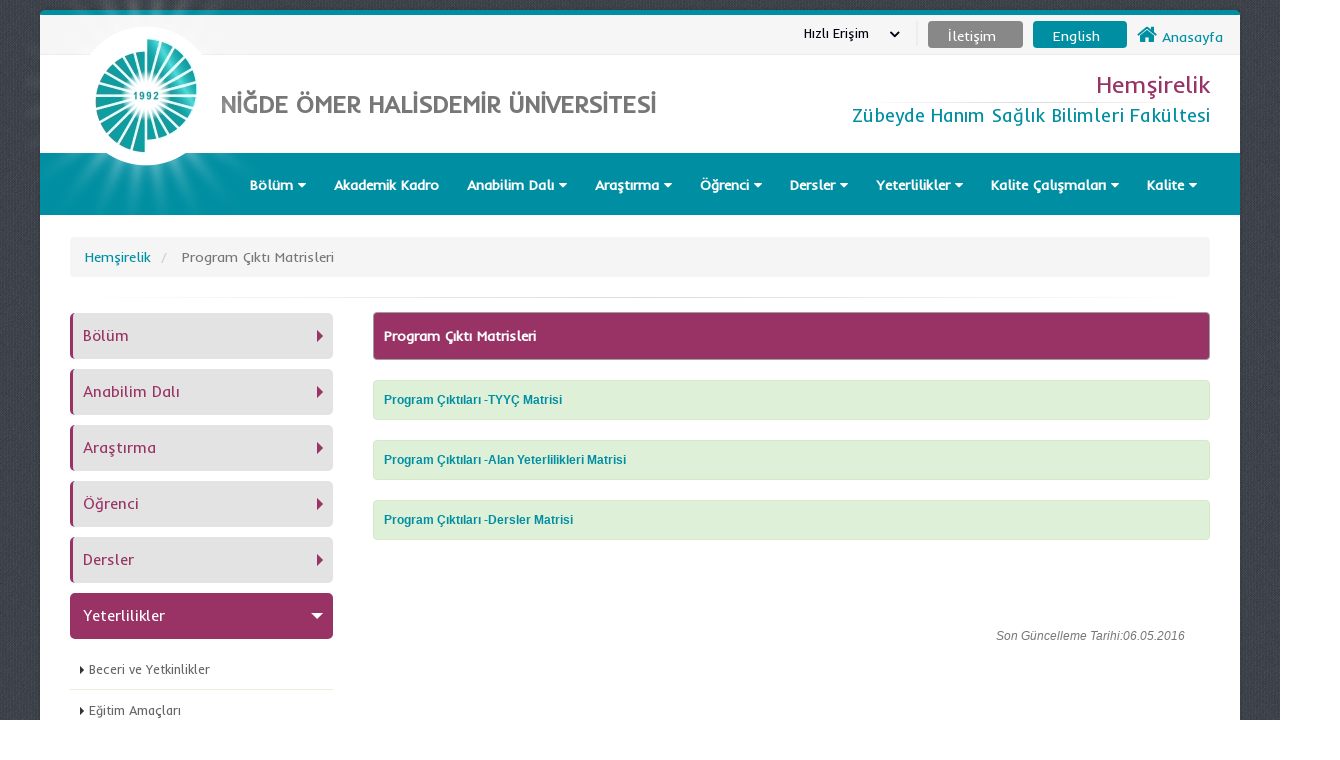

--- FILE ---
content_type: text/html; charset=utf-8
request_url: https://ohu.edu.tr/zubeydehanimsaglikyo/hemsirelik/sayfa/program-cikti-matrisleri
body_size: 82344
content:


<!DOCTYPE html>


<html class="boxed" xmlns="http://www.w3.org/1999/xhtml">
<head><link rel="stylesheet" type="text/css" href="/DXR.axd?r=1_32,1_18,1_16-yYWrt" /><meta http-equiv="Content-Type" content="text/html; charset=utf-8" /><meta http-equiv="Content-Language" content="tr" /><title>
	Niğde Ömer Halisdemir Üniversitesi  Hemşirelik  program-cikti-matrisleri
</title><meta name="author" content="Niğde Ömer Halisdemir Üniversitesi" /><meta name="HandheldFriendly" content="True" /><meta name="google-site-verification" content="7Ni_84wvJ0ej0JLfl8p_njPtyZq3IXFzk5owaf0k9J0" /><link href="https://fonts.googleapis.com/css?family=Inder" rel="stylesheet" type="text/css" />
   
    <!-- Vendor CSS -->
    <link rel="stylesheet" href="https://static.ohu.edu.tr/uniweb/portal/vendor/bootstrap/css/bootstrap.css" /><link rel="stylesheet" href="https://maxcdn.bootstrapcdn.com/font-awesome/4.4.0/css/font-awesome.min.css" type="text/css" /><link rel="stylesheet" href="https://static.ohu.edu.tr/uniweb/portal/vendor/simple-line-icons/css/simple-line-icons.css" /><link rel="stylesheet" href="https://static.ohu.edu.tr/uniweb/portal/vendor/owl.carousel/assets/owl.carousel.min.css" /><link rel="stylesheet" href="https://static.ohu.edu.tr/uniweb/portal/vendor/owl.carousel/assets/owl.theme.default.min.css" /><link rel="stylesheet" href="https://static.ohu.edu.tr/uniweb/portal/vendor/magnific-popup/magnific-popup.css" />

    <!-- Theme CSS -->
    <link rel="stylesheet" href="https://static.ohu.edu.tr/uniweb/portal/css/theme2.css" /><link rel="stylesheet" href="https://static.ohu.edu.tr/uniweb/portal/css/theme-elements.css" /><link rel="stylesheet" href="https://static.ohu.edu.tr/uniweb/portal/css/theme-blog.css" /><link rel="stylesheet" href="https://static.ohu.edu.tr/uniweb/portal/css/theme-shop.css" /><link rel="stylesheet" href="https://static.ohu.edu.tr/uniweb/portal/css/theme-animate.css" />

    <!-- Current Page CSS -->
    <link rel="stylesheet" href="https://static.ohu.edu.tr/uniweb/portal/vendor/rs-plugin/css/settings.css" media="screen" /><link rel="stylesheet" href="https://static.ohu.edu.tr/uniweb/portal/vendor/rs-plugin/css/layers.css" media="screen" /><link rel="stylesheet" href="https://static.ohu.edu.tr/uniweb/portal/vendor/rs-plugin/css/navigation.css" media="screen" /><link rel="stylesheet" href="https://static.ohu.edu.tr/uniweb/portal/vendor/circle-flip-slideshow/css/component.css" media="screen" />

    <!-- Skin CSS -->
    <link rel="stylesheet" href="https://static.ohu.edu.tr/uniweb/portal/css/skins/default.css" />

    <!-- Theme Custom CSS -->
    <link rel="stylesheet" href="https://static.ohu.edu.tr/uniweb/portal/css/custom.css" />
    <style>
        .kazak {
            margin-left: 10px !important
        }
    </style>
    <!-- Head Libs -->
    <script src="https://static.ohu.edu.tr/uniweb/portal/vendor/modernizr/modernizr.js"></script>
    <script src="//maps.googleapis.com/maps/api/js?v=3.exp&sensor=false&key=AIzaSyDIwYRd9lULp-_uVaw8wP0LF_OPnSwh9QQ" async="" defer="defer" type="text/javascript"></script>
    
    <script>

</script>
<meta name="description" content="Niğde Ömer Halisdemir Üniversitesi Hemşirelik  program-cikti-matrisleri" /><meta name="keywords" content="Niğde Ömer Halisdemir Üniversitesi,Hemşirelik,sayfalar,niğde,türkiye,üniversite,nigde" /></head>
<body style='background-image: url("https://static.ohu.edu.tr/uniweb/portal/img/patterns/denim.png");'>
   
    <form method="post" action="./program-cikti-matrisleri" id="form1">
<div class="aspNetHidden">
<input type="hidden" name="__EVENTTARGET" id="__EVENTTARGET" value="" />
<input type="hidden" name="__EVENTARGUMENT" id="__EVENTARGUMENT" value="" />
<input type="hidden" name="__VIEWSTATE" id="__VIEWSTATE" value="qJ38y2CTg2914k8M5gVKBvhuReEbEW25i1s3r9/EknkleARYjCU7qDgZZvCtf9gAjB0wOwR8ckJg+zpsjCWdXH4Wm/Q3r+IrdTwe2M+Tq9T4UGRUxK3Fz6yBhOB6bJ97/gH+MVAb22wiWaVcXltlqW3nS29ktZbCTYY3M1W/miqq+Ks25/gxwM1Ws3+Gjh7JVhh4+Fv6yGE/kOhjYy29iT7h0yhUXpZAMQfaAWA8KpMv81kqT58MwGGEEhCdrDOyl/cnhNJGsCaUjCrVFg5RYash2l9+/WehKwiySUcsdvh8o4AUtayE5VIxDzKXsUx3Yl5qfKOkkeLGquysk2ugvAINF64xcSHxZ6HP+ZErLz5aAkoItOzDToP+UzmVyvX58kfVh3fqGS6/wJr9SNDZ3fcMysBzl7yS3BBM5Wujaq0GmuCeD+ACswl952e495ozkogcm/BS2GYXU2mUmHw/96CTdaglgJGsPTOYTGUfpLwkLgqfpRNqOEJf2J4lEa8PYmkwkaAqm1Kfzbcw9XlMW1lJrtXU2lpqco+iQqN0NLzyy/s249AH2TBOOxKfcuZ3+tWlQmCt/+2Wt5ngU7UHrFW8sk4hDOuifXuk1ftun9MWwIzT93mBRKoyUh9niVfmicNT8PDr+ZMqw1LxCgEZ/MwiHycRdR+wg4qigG34HBE2+YJhYXSzMKNJqwvOYkVkrtwbzJVK0Munz2D57BPYLVjG5661iF0UIHdn1Qw01dFKzZJxFjqLHJxVTea5cXmcm8ok7pvwLDgoL2uVI2EI8b+7YdcT3iMR/sTXexGJ0HeZPUxFSUy1TLwFLCtAk9cwHOcBtHgU4yvtM97ur6E31zUeMgjRlK0aqP9NIqcCLNIMjXbo2ftBnN+7FOOFLgLMvjFLJM6LDHJMNGE9wK3wFn3Dx1ksp44/0qIMHzgbiCQ3k/OZrQVAffo1DBiBpSHhTjM0Gscmu13LsdqdOEqZhH3pOUg6gwOnXadpZRjoq8rNFNJilscfd4RGRTkmwUYxqLeQA1q7IhMl4eLxfPqzsVp2/tbgTcoyZYEOHXpRxloRkQ7DxFBreb/rT3PRIhojo3lZxN5BimV1FQQEzPGCVuWHgVnONtO1P2THvydVoxoX4Lr7" />
</div>

<script type="text/javascript">
//<![CDATA[
var theForm = document.forms['form1'];
if (!theForm) {
    theForm = document.form1;
}
function __doPostBack(eventTarget, eventArgument) {
    if (!theForm.onsubmit || (theForm.onsubmit() != false)) {
        theForm.__EVENTTARGET.value = eventTarget;
        theForm.__EVENTARGUMENT.value = eventArgument;
        theForm.submit();
    }
}
//]]>
</script>


<script src="/WebResource.axd?d=pynGkmcFUV13He1Qd6_TZB0EeRwhk2CntqHG4JIbIRz4ChLJhSD0LJFY57DOmN9msrPXxQ2&amp;t=638628315619783110" type="text/javascript"></script>


<script src="../../../Scripts/WebForms/MsAjax/MicrosoftAjax.js" type="text/javascript"></script>
<script type="text/javascript">
//<![CDATA[
if (typeof(Sys) === 'undefined') throw new Error('ASP.NET Ajax istemci tarafı çerçevesi yüklenemedi.');
//]]>
</script>

<script src="../../../Scripts/WebForms/MsAjax/MicrosoftAjaxWebForms.js" type="text/javascript"></script>
<div class="aspNetHidden">

	<input type="hidden" name="__VIEWSTATEGENERATOR" id="__VIEWSTATEGENERATOR" value="45482AC4" />
	<input type="hidden" name="__EVENTVALIDATION" id="__EVENTVALIDATION" value="hWVJGp/XEKZzkqQfrIO5aPC0To7REoJr7MhVyUip1d3902WwVG/VEcBa/2QG5jFjXgKLdsPE9An6vftkXfq+Eiac1AI+06FsJZsG2AZzm3KGooXa" />
</div>
        <div class="body">
            <header id="header" class="header-no-border-bottom" data-plugin-options='{"stickyEnabled": true, "stickyEnableOnBoxed": true, "stickyEnableOnMobile": true, "stickyStartAt": 148, "stickySetTop": "-148px", "stickyChangeLogo": false}'>
                <div class="header-body">
                    <div class="header-top header-top-style-2">
                        <div id="userbox2" class="userbox2">

                            <a href="/">

                                <i style="font-size: 16pt" class="fa fa-home"></i>
                                <span id="lbllogo">Anasayfa</span>
                            </a>
                        </div>
                     
                        
                        
                        
                        
                         
                         
                        
                         
                        
                        <div class="userbox3">
                           
                            <a id="lnktr" href="javascript:__doPostBack(&#39;ctl00$lnktr&#39;,&#39;&#39;)" style="color:White;">English</a>
                           
                        </div>
                        <div class="userbox4">
                            <a id="lnkiletisim" href="../iletisim" style="color:White;"><span id="Label3">İletişim</span></a>
                        </div>
                        <div id="userbox" class="userbox">

                            <a href="#" data-toggle="dropdown">

                                <div class="profile-info">
                                    <span class="name">
                                        <span id="Label1">Hızlı Erişim</span></span>
                                </div>

                                <i class="fa custom-caret"></i>
                            </a>

                            <div class="dropdown-menu">
                                <ul class="list-unstyled">
                                    

                                            <li class="divider"></li>
                                            <li>
                                                <a role="menuitem" tabindex="-1" href="https://www.ohu.edu.tr/oidb/sayfa/akademik-takvim">
                                                    <i class="fa fa-calendar"></i>
                                                    Akademik Takvim</a>
                                              
                                            </li>
                                        

                                            <li class="divider"></li>
                                            <li>
                                                <a role="menuitem" tabindex="-1" href="https://www.ohu.edu.tr/sayfa/anketler">
                                                    <i class="fa fa-question"></i>
                                                    Anketler</a>
                                              
                                            </li>
                                        

                                            <li class="divider"></li>
                                            <li>
                                                <a role="menuitem" tabindex="-1" href="https://ohu.edu.tr/bilgiedinmeformu">
                                                    <i class="fa fa-paper-plane-o"></i>
                                                    Bilgi Edinme</a>
                                              
                                            </li>
                                        

                                            <li class="divider"></li>
                                            <li>
                                                <a role="menuitem" tabindex="-1" href="https://www.ohu.edu.tr/akts">
                                                    <i class="fa fa-briefcase"></i>
                                                    Bilgi Paketi</a>
                                              
                                            </li>
                                        

                                            <li class="divider"></li>
                                            <li>
                                                <a role="menuitem" tabindex="-1" href="https://disrandevu.ohu.edu.tr/login">
                                                    <i class="fa fa-calendar"></i>
                                                    Diş Hekimliği Fakültesi Randevu</a>
                                              
                                            </li>
                                        

                                            <li class="divider"></li>
                                            <li>
                                                <a role="menuitem" tabindex="-1" href="https://static.ohu.edu.tr/uniweb/media/dosya/Etkinlik%20Talep%20Formu.docx">
                                                    <i class="fa fa-file-o"></i>
                                                    Etkinlik Talep Formu</a>
                                              
                                            </li>
                                        

                                            <li class="divider"></li>
                                            <li>
                                                <a role="menuitem" tabindex="-1" href="https://login.ohu.edu.tr/">
                                                    <i class="fa fa-graduation-cap"></i>
                                                    NOHU Login</a>
                                              
                                            </li>
                                        

                                            <li class="divider"></li>
                                            <li>
                                                <a role="menuitem" tabindex="-1" href="https://bulut.ohu.edu.tr">
                                                    <i class="fa fa-cloud"></i>
                                                    NUBulut</a>
                                              
                                            </li>
                                        

                                            <li class="divider"></li>
                                            <li>
                                                <a role="menuitem" tabindex="-1" href="https://ohu.edu.tr/ogrenciEpostaBilgi">
                                                    <i class="fa fa-envelope-o"></i>
                                                    Öğrenci e-posta</a>
                                              
                                            </li>
                                        

                                            <li class="divider"></li>
                                            <li>
                                                <a role="menuitem" tabindex="-1" href="https://posta.ohu.edu.tr/">
                                                    <i class="fa fa-envelope-o"></i>
                                                    Personel e-posta</a>
                                              
                                            </li>
                                        

                                            <li class="divider"></li>
                                            <li>
                                                <a role="menuitem" tabindex="-1" href="https://www.ohu.edu.tr/rehber">
                                                    <i class="fa fa-phone"></i>
                                                    Telefon Rehberi</a>
                                              
                                            </li>
                                        

                                            <li class="divider"></li>
                                            <li>
                                                <a role="menuitem" tabindex="-1" href="https://oys.ohu.edu.tr">
                                                    <i class="fa fa-video-camera"></i>
                                                    Uzaktan Eğitim Sistemi</a>
                                              
                                            </li>
                                        

                                            <li class="divider"></li>
                                            <li>
                                                <a role="menuitem" tabindex="-1" href="https://www.ohu.edu.tr/yemekmenu">
                                                    <i class="fa fa-leaf"></i>
                                                    Yemek Menü</a>
                                              
                                            </li>
                                        

                                            <li class="divider"></li>
                                            <li>
                                                <a role="menuitem" tabindex="-1" href="https://ekampus.ohu.edu.tr">
                                                    <i class="fa fa-shopping-cart"></i>
                                                    Yemekhane Sanal Pos</a>
                                              
                                            </li>
                                        

                                    <li class="divider"></li>
                                </ul>
                            </div>
                        </div>
                      
                    </div>
                    <div class="header-container container">
                        <div class="header-row">
                            <div class="header-column">
                                <div class="header-logo">
                                    
                                    <a href="/">
                                        <video loop autoplay muted>
                                            <source src="https://static.ohu.edu.tr/uniweb/web/img/logo.webm" type="video/webm">
                                        </video>
                                    </a>
                                </div>
                                <div class="header-logo2">
                                    <a>
                                        <img style="position: absolute;left: -45px;" alt="Niğde Ömer Halisdemir Üniversitesi Logo" src="https://static.ohu.edu.tr/uniweb/web/img/mobilLogo51.png">
                                    </a>
                                </div>
                            </div>
                            <div class="header-column">
                                <div class="header-row">
                                    <div class="logo4" >
                                        <a href="/">
                                            <span id="Label2">NİĞDE ÖMER HALİSDEMİR ÜNİVERSİTESİ</span></a>
                                    </div>

                                </div>
                            </div>
                            <div class="header-column">
                                <ul class="header-extra-info hidden-xs">
                                    <li>
                                        <div class="feature-box feature-box-style-3">

                                            <div class="feature-box-info" style="text-align: right">
                                                <h4 class="mb-none" style="font-size: 18pt; text-align: right;">
                                                    <a id="linkustportal" href="/zubeydehanimsaglikyo/hemsirelik"><span id="lblustportal" style="color:#993366;">Hemşirelik</span></a></h4>
                                                <hr style="margin: 4px;" />
                                                <p style="text-align: right">
                                                    <small class="lblaltportal1" style="font-size: 14pt; text-align: right">
                                                        <a id="linkust" href="/zhsbf"><span id="lblaltportal">Zübeyde Hanım Sağlık Bilimleri Fakültesi</span></a>
                                                    </small>
                                                </p>
                                            </div>
                                        </div>
                                    </li>

                                </ul>
                            </div>
                            
                             
                            
                            
                            
                             

                               

                             
                            
                            
                        </div>
                    </div>
                    
                            <div class="header-container header-nav header-nav-bar header-nav-bar-primary" style="background: #008FA2 !important">
                        
                    <div class="container" style="z-index: 99999999">
                        <button class="btn header-btn-collapse-nav" type="button" data-toggle="collapse" data-target=".header-nav-main">
                            <i class="fa fa-bars"></i>
                        </button>
                        <div class="header-nav-main header-nav-main-light header-nav-main-effect-1 header-nav-main-sub-effect-1 collapse">
                            <nav>
                                <ul class="nav nav-pills" id="mainNav">

                                    
                                            <li class="dropdown">
                                                <a class="dropdown-toggle" href="#">
                                                    Bölüm
                                                </a>
                                                <ul  class="dropdown-menu" >
                                                    
                                                            <li >
                                                                <a id="linkfooter" href="genel-bilgi">Genel Bilgi</a>
                                                                <ul class="dropdown-menu">
                                                                    
                                                                </ul>
                                                        
                                                            <li >
                                                                <a id="linkfooter" href="bolum-kurulu">Bölüm Kurulu</a>
                                                                <ul class="dropdown-menu">
                                                                    
                                                                </ul>
                                                        
                                                            <li >
                                                                <a id="linkfooter" href="../sayilarla">Sayılarla Bölümümüz</a>
                                                                <ul class="dropdown-menu">
                                                                    
                                                                </ul>
                                                        
                                                            <li >
                                                                <a id="linkfooter" href="komisyonlar">Komisyonlar</a>
                                                                <ul class="dropdown-menu">
                                                                    
                                                                </ul>
                                                        
                                                </ul>
                                            </li>
                                        
                                            <li class="dropdown">
                                                <a href="/zubeydehanimsaglikyo/hemsirelik/AkademikPersonel">
                                                    Akademik Kadro
                                                </a>
                                                <ul   >
                                                    
                                                </ul>
                                            </li>
                                        
                                            <li class="dropdown">
                                                <a class="dropdown-toggle">
                                                    Anabilim Dalı
                                                </a>
                                                <ul  class="dropdown-menu" >
                                                    
                                                            <li >
                                                                <a id="linkfooter" href="hemsirelik-esaslari">Hemşirelik Esasları </a>
                                                                <ul class="dropdown-menu">
                                                                    
                                                                </ul>
                                                        
                                                            <li >
                                                                <a id="linkfooter" href="ic-hastaliklari-hemsireligi">İç Hastalıkları Hemşireliği</a>
                                                                <ul class="dropdown-menu">
                                                                    
                                                                </ul>
                                                        
                                                            <li >
                                                                <a id="linkfooter" href="cerrahi-hastaliklari-hemsireligi">Cerrahi Hastalıkları Hemşireliği</a>
                                                                <ul class="dropdown-menu">
                                                                    
                                                                </ul>
                                                        
                                                            <li >
                                                                <a id="linkfooter" href="dogum-ve-kadin-sagligi-hastaliklari-hemsireligi">Doğum ve Kadın Sağlığı Hastalıkları Hemşireliği</a>
                                                                <ul class="dropdown-menu">
                                                                    
                                                                </ul>
                                                        
                                                            <li >
                                                                <a id="linkfooter" href="cocuk-sagligi-ve-hastaliklari-hemsireligi">Çocuk Sağlığı ve Hastalıkları Hemşireliği</a>
                                                                <ul class="dropdown-menu">
                                                                    
                                                                </ul>
                                                        
                                                            <li >
                                                                <a id="linkfooter" href="ruh-sagligi-ve-hastaliklari-hemsireligi">Ruh Sağlığı ve Hastalıkları Hemşireliği</a>
                                                                <ul class="dropdown-menu">
                                                                    
                                                                </ul>
                                                        
                                                            <li >
                                                                <a id="linkfooter" href="halk-sagligi-hemsireligi">Halk Sağlığı Hemşireliği</a>
                                                                <ul class="dropdown-menu">
                                                                    
                                                                </ul>
                                                        
                                                            <li >
                                                                <a id="linkfooter" href="hemsirelik-yonetimi">Hemşirelik Yönetimi</a>
                                                                <ul class="dropdown-menu">
                                                                    
                                                                </ul>
                                                        
                                                </ul>
                                            </li>
                                        
                                            <li class="dropdown">
                                                <a class="dropdown-toggle" href="#">
                                                    Araştırma
                                                </a>
                                                <ul  class="dropdown-menu" >
                                                    
                                                            <li >
                                                                <a id="linkfooter" href="projeler">Projeler</a>
                                                                <ul class="dropdown-menu">
                                                                    
                                                                </ul>
                                                        
                                                            <li >
                                                                <a id="linkfooter" href="yayinlar">Yayınlar</a>
                                                                <ul class="dropdown-menu">
                                                                    
                                                                </ul>
                                                        
                                                            <li >
                                                                <a id="linkfooter" href="laboratuvarlar">Laboratuvarlar</a>
                                                                <ul class="dropdown-menu">
                                                                    
                                                                </ul>
                                                        
                                                </ul>
                                            </li>
                                        
                                            <li class="dropdown">
                                                <a class="dropdown-toggle" href="#">
                                                    Öğrenci
                                                </a>
                                                <ul  class="dropdown-menu" >
                                                    
                                                            <li >
                                                                <a id="linkfooter" href="../dersprogrami">Ders Programı</a>
                                                                <ul class="dropdown-menu">
                                                                    
                                                                </ul>
                                                        
                                                            <li >
                                                                <a id="linkfooter" href="formlar">Formlar</a>
                                                                <ul class="dropdown-menu">
                                                                    
                                                                </ul>
                                                        
                                                </ul>
                                            </li>
                                        
                                            <li class="dropdown">
                                                <a class="dropdown-toggle" href="#">
                                                    Dersler
                                                </a>
                                                <ul  class="dropdown-menu" >
                                                    
                                                            <li >
                                                                <a id="linkfooter" href="../dersplani">Ders Planları</a>
                                                                <ul class="dropdown-menu">
                                                                    
                                                                </ul>
                                                        
                                                            <li >
                                                                <a id="linkfooter" href="../kisa-ders-icerik">Kısa ders İçerikleri</a>
                                                                <ul class="dropdown-menu">
                                                                    
                                                                </ul>
                                                        
                                                </ul>
                                            </li>
                                        
                                            <li class="dropdown">
                                                <a class="dropdown-toggle" href="#">
                                                    Yeterlilikler
                                                </a>
                                                <ul  class="dropdown-menu" >
                                                    
                                                            <li >
                                                                <a id="linkfooter" href="beceri-ve-yetkinlikler">Beceri ve Yetkinlikler</a>
                                                                <ul class="dropdown-menu">
                                                                    
                                                                </ul>
                                                        
                                                            <li >
                                                                <a id="linkfooter" href="egitim-amaclari">Eğitim Amaçları</a>
                                                                <ul class="dropdown-menu">
                                                                    
                                                                </ul>
                                                        
                                                            <li >
                                                                <a id="linkfooter" href="../program_ciktilari">Program Çıktıları</a>
                                                                <ul class="dropdown-menu">
                                                                    
                                                                </ul>
                                                        
                                                            <li >
                                                                <a id="linkfooter" href="hedefleri">Hedefleri</a>
                                                                <ul class="dropdown-menu">
                                                                    
                                                                </ul>
                                                        
                                                            <li >
                                                                <a id="linkfooter" href="not-degerlendirme">Not Değerlendirme</a>
                                                                <ul class="dropdown-menu">
                                                                    
                                                                </ul>
                                                        
                                                            <li >
                                                                <a id="linkfooter" href="gzft-analizi">GZFT Analizi</a>
                                                                <ul class="dropdown-menu">
                                                                    
                                                                </ul>
                                                        
                                                            <li >
                                                                <a id="linkfooter" href="program-cikti-matrisleri">Program Çıktı Matrisleri</a>
                                                                <ul class="dropdown-menu">
                                                                    
                                                                </ul>
                                                        
                                                </ul>
                                            </li>
                                        
                                            <li class="dropdown">
                                                <a class="dropdown-toggle">
                                                    Kalite Çalışmaları
                                                </a>
                                                <ul  class="dropdown-menu" >
                                                    
                                                            <li >
                                                                <a id="linkfooter" href="degerlendirme-raporlari">Değerlendirme Raporları</a>
                                                                <ul class="dropdown-menu">
                                                                    
                                                                </ul>
                                                        
                                                </ul>
                                            </li>
                                        
                                            <li class="dropdown">
                                                <a class="dropdown-toggle" href="#">
                                                    Kalite
                                                </a>
                                                <ul  class="dropdown-menu" >
                                                    
                                                            <li >
                                                                <a id="linkfooter" href="kalite-oz-degerlendirme-raporu">Öz Değerlendirme Raporu</a>
                                                                <ul class="dropdown-menu">
                                                                    
                                                                </ul>
                                                        
                                                            <li >
                                                                <a id="linkfooter" href="kalite-akran-degerlendirme-raporu">Akran Değerlendirme Raporu</a>
                                                                <ul class="dropdown-menu">
                                                                    
                                                                </ul>
                                                        
                                                            <li >
                                                                <a id="linkfooter" href="kalite-eylem-plani-izleme-raporu">Eylem Planı İzleme Raporu</a>
                                                                <ul class="dropdown-menu">
                                                                    
                                                                </ul>
                                                        
                                                            <li >
                                                                <a id="linkfooter" href="aktif-danismanlik-raporu">Aktif Danışmanlık Raporu</a>
                                                                <ul class="dropdown-menu">
                                                                    
                                                                </ul>
                                                        
                                                            <li >
                                                                <a id="linkfooter" href="kalite-ogrenci-is-yuku-raporu">Öğrenci İş Yükü Raporu</a>
                                                                <ul class="dropdown-menu">
                                                                    
                                                                </ul>
                                                        
                                                            <li >
                                                                <a id="linkfooter" href="kalite-eylem-plani-takvimi">Eylem Planı Takvimi</a>
                                                                <ul class="dropdown-menu">
                                                                    
                                                                </ul>
                                                        
                                                            <li >
                                                                <a id="linkfooter" href="kalite-bolum-kalite-komisyonu">Bölüm Kalite Komisyonu</a>
                                                                <ul class="dropdown-menu">
                                                                    
                                                                </ul>
                                                        
                                                            <li >
                                                                <a id="linkfooter" href="kalite-bolum-danisma-kurulu">Bölüm Danışma Kurulu</a>
                                                                <ul class="dropdown-menu">
                                                                    
                                                                </ul>
                                                        
                                                            <li >
                                                                <a id="linkfooter" href="kalite-komisyon-ve-kurul-kararlari">Komisyon ve Kurul Kararları</a>
                                                                <ul class="dropdown-menu">
                                                                    
                                                                </ul>
                                                        
                                                            <li >
                                                                <a id="linkfooter" href="ogrenci-kalite-temsilcileri">Öğrenci Kalite Temsilcileri</a>
                                                                <ul class="dropdown-menu">
                                                                    
                                                                </ul>
                                                        
                                                </ul>
                                            </li>
                                        

                                </ul>
                            </nav>
                        </div>
                    </div>
                </div>
        </div>
        </header>

            
    <div role="main" class="main">



        <div class="container">
            <br />


            <ul class="breadcrumb">
                <li>
                    <a id="ContentPlaceHolder1_portallink" href="../../hemsirelik"><span id="ContentPlaceHolder1_Lblportal">Hemşirelik</span></a>
                </li>

                <li class="active">
                    <span id="ContentPlaceHolder1_lblHeaderlink">Program Çıktı Matrisleri</span></li>
            </ul>


            <hr class="tall" style="margin: 0px 0px 5px 0px;">

            <div class="row" style="min-height: 600px;">
                <div class="col-md-3">
                    <aside class="sidebar">
                        <div class="toggle toggle-quaternary" data-plugin-toggle data-plugin-options='{ "isAccordion": true }'>
                            
                                    <style type="text/css">
                                        html .toggle-quaternary .toggle label {
                                            color: #993366;
                                            border-left-color: #993366;
                                            border-right-color: #993366;
                                        }

                                        html .toggle-quaternary .toggle.active > label {
                                            background-color: #993366;
                                            border-color: #993366;
                                            color: #ffffff;
                                        }
                                    </style>
                                    <section class="toggle ">
                                        <label>Bölüm</label>
                                        <div class="toggle-content" style="margin-top: 10px;">
                                            <ul class="nav nav-list primary push-bottom">
                                                
                                                        <li><a href="/zubeydehanimsaglikyo//hemsirelik/sayfa/genel-bilgi">Genel Bilgi</a>
                                                        </li>
                                                    
                                                        <li><a href="/zubeydehanimsaglikyo//hemsirelik/sayfa/bolum-kurulu">Bölüm Kurulu</a>
                                                        </li>
                                                    
                                                        <li><a href="/zubeydehanimsaglikyo//hemsirelik/sayilarla">Sayılarla Bölümümüz</a>
                                                        </li>
                                                    
                                                        <li><a href="/zubeydehanimsaglikyo//hemsirelik/sayfa/komisyonlar">Komisyonlar</a>
                                                        </li>
                                                    
                                            </ul>
                                        </div>
                                    </section>

                                
                                    <style type="text/css">
                                        html .toggle-quaternary .toggle label {
                                            color: #993366;
                                            border-left-color: #993366;
                                            border-right-color: #993366;
                                        }

                                        html .toggle-quaternary .toggle.active > label {
                                            background-color: #993366;
                                            border-color: #993366;
                                            color: #ffffff;
                                        }
                                    </style>
                                    <section class="toggle ">
                                        <label>Anabilim Dalı</label>
                                        <div class="toggle-content" style="margin-top: 10px;">
                                            <ul class="nav nav-list primary push-bottom">
                                                
                                                        <li><a href="/zubeydehanimsaglikyo//hemsirelik/sayfa/hemsirelik-esaslari">Hemşirelik Esasları </a>
                                                        </li>
                                                    
                                                        <li><a href="/zubeydehanimsaglikyo//hemsirelik/sayfa/ic-hastaliklari-hemsireligi">İç Hastalıkları Hemşireliği</a>
                                                        </li>
                                                    
                                                        <li><a href="/zubeydehanimsaglikyo//hemsirelik/sayfa/cerrahi-hastaliklari-hemsireligi">Cerrahi Hastalıkları Hemşireliği</a>
                                                        </li>
                                                    
                                                        <li><a href="/zubeydehanimsaglikyo//hemsirelik/sayfa/dogum-ve-kadin-sagligi-hastaliklari-hemsireligi">Doğum ve Kadın Sağlığı Hastalıkları Hemşireliği</a>
                                                        </li>
                                                    
                                                        <li><a href="/zubeydehanimsaglikyo//hemsirelik/sayfa/cocuk-sagligi-ve-hastaliklari-hemsireligi">Çocuk Sağlığı ve Hastalıkları Hemşireliği</a>
                                                        </li>
                                                    
                                                        <li><a href="/zubeydehanimsaglikyo//hemsirelik/sayfa/ruh-sagligi-ve-hastaliklari-hemsireligi">Ruh Sağlığı ve Hastalıkları Hemşireliği</a>
                                                        </li>
                                                    
                                                        <li><a href="/zubeydehanimsaglikyo//hemsirelik/sayfa/halk-sagligi-hemsireligi">Halk Sağlığı Hemşireliği</a>
                                                        </li>
                                                    
                                                        <li><a href="/zubeydehanimsaglikyo//hemsirelik/sayfa/hemsirelik-yonetimi">Hemşirelik Yönetimi</a>
                                                        </li>
                                                    
                                            </ul>
                                        </div>
                                    </section>

                                
                                    <style type="text/css">
                                        html .toggle-quaternary .toggle label {
                                            color: #993366;
                                            border-left-color: #993366;
                                            border-right-color: #993366;
                                        }

                                        html .toggle-quaternary .toggle.active > label {
                                            background-color: #993366;
                                            border-color: #993366;
                                            color: #ffffff;
                                        }
                                    </style>
                                    <section class="toggle ">
                                        <label>Araştırma</label>
                                        <div class="toggle-content" style="margin-top: 10px;">
                                            <ul class="nav nav-list primary push-bottom">
                                                
                                                        <li><a href="/zubeydehanimsaglikyo//hemsirelik/sayfa/projeler">Projeler</a>
                                                        </li>
                                                    
                                                        <li><a href="/zubeydehanimsaglikyo//hemsirelik/sayfa/yayinlar">Yayınlar</a>
                                                        </li>
                                                    
                                                        <li><a href="/zubeydehanimsaglikyo//hemsirelik/sayfa/laboratuvarlar">Laboratuvarlar</a>
                                                        </li>
                                                    
                                            </ul>
                                        </div>
                                    </section>

                                
                                    <style type="text/css">
                                        html .toggle-quaternary .toggle label {
                                            color: #993366;
                                            border-left-color: #993366;
                                            border-right-color: #993366;
                                        }

                                        html .toggle-quaternary .toggle.active > label {
                                            background-color: #993366;
                                            border-color: #993366;
                                            color: #ffffff;
                                        }
                                    </style>
                                    <section class="toggle ">
                                        <label>Öğrenci</label>
                                        <div class="toggle-content" style="margin-top: 10px;">
                                            <ul class="nav nav-list primary push-bottom">
                                                
                                                        <li><a href="/zubeydehanimsaglikyo//hemsirelik/dersprogrami">Ders Programı</a>
                                                        </li>
                                                    
                                                        <li><a href="/zubeydehanimsaglikyo//hemsirelik/sayfa/formlar">Formlar</a>
                                                        </li>
                                                    
                                            </ul>
                                        </div>
                                    </section>

                                
                                    <style type="text/css">
                                        html .toggle-quaternary .toggle label {
                                            color: #993366;
                                            border-left-color: #993366;
                                            border-right-color: #993366;
                                        }

                                        html .toggle-quaternary .toggle.active > label {
                                            background-color: #993366;
                                            border-color: #993366;
                                            color: #ffffff;
                                        }
                                    </style>
                                    <section class="toggle ">
                                        <label>Dersler</label>
                                        <div class="toggle-content" style="margin-top: 10px;">
                                            <ul class="nav nav-list primary push-bottom">
                                                
                                                        <li><a href="/zubeydehanimsaglikyo//hemsirelik/dersplani">Ders Planları</a>
                                                        </li>
                                                    
                                                        <li><a href="/zubeydehanimsaglikyo//hemsirelik/kisa-ders-icerik">Kısa ders İçerikleri</a>
                                                        </li>
                                                    
                                            </ul>
                                        </div>
                                    </section>

                                
                                    <style type="text/css">
                                        html .toggle-quaternary .toggle label {
                                            color: #993366;
                                            border-left-color: #993366;
                                            border-right-color: #993366;
                                        }

                                        html .toggle-quaternary .toggle.active > label {
                                            background-color: #993366;
                                            border-color: #993366;
                                            color: #ffffff;
                                        }
                                    </style>
                                    <section class="toggle active">
                                        <label>Yeterlilikler</label>
                                        <div class="toggle-content" style="margin-top: 10px;">
                                            <ul class="nav nav-list primary push-bottom">
                                                
                                                        <li><a href="/zubeydehanimsaglikyo//hemsirelik/sayfa/beceri-ve-yetkinlikler">Beceri ve Yetkinlikler</a>
                                                        </li>
                                                    
                                                        <li><a href="/zubeydehanimsaglikyo//hemsirelik/sayfa/egitim-amaclari">Eğitim Amaçları</a>
                                                        </li>
                                                    
                                                        <li><a href="/zubeydehanimsaglikyo//hemsirelik/program_ciktilari">Program Çıktıları</a>
                                                        </li>
                                                    
                                                        <li><a href="/zubeydehanimsaglikyo//hemsirelik/sayfa/hedefleri">Hedefleri</a>
                                                        </li>
                                                    
                                                        <li><a href="/zubeydehanimsaglikyo//hemsirelik/sayfa/not-degerlendirme">Not Değerlendirme</a>
                                                        </li>
                                                    
                                                        <li><a href="/zubeydehanimsaglikyo//hemsirelik/sayfa/gzft-analizi">GZFT Analizi</a>
                                                        </li>
                                                    
                                                        <li><a href="/zubeydehanimsaglikyo//hemsirelik/sayfa/program-cikti-matrisleri">Program Çıktı Matrisleri</a>
                                                        </li>
                                                    
                                            </ul>
                                        </div>
                                    </section>

                                
                                    <style type="text/css">
                                        html .toggle-quaternary .toggle label {
                                            color: #993366;
                                            border-left-color: #993366;
                                            border-right-color: #993366;
                                        }

                                        html .toggle-quaternary .toggle.active > label {
                                            background-color: #993366;
                                            border-color: #993366;
                                            color: #ffffff;
                                        }
                                    </style>
                                    <section class="toggle ">
                                        <label>Kalite Çalışmaları</label>
                                        <div class="toggle-content" style="margin-top: 10px;">
                                            <ul class="nav nav-list primary push-bottom">
                                                
                                                        <li><a href="/zubeydehanimsaglikyo//hemsirelik/sayfa/degerlendirme-raporlari">Değerlendirme Raporları</a>
                                                        </li>
                                                    
                                            </ul>
                                        </div>
                                    </section>

                                
                                    <style type="text/css">
                                        html .toggle-quaternary .toggle label {
                                            color: #993366;
                                            border-left-color: #993366;
                                            border-right-color: #993366;
                                        }

                                        html .toggle-quaternary .toggle.active > label {
                                            background-color: #993366;
                                            border-color: #993366;
                                            color: #ffffff;
                                        }
                                    </style>
                                    <section class="toggle ">
                                        <label>Kalite</label>
                                        <div class="toggle-content" style="margin-top: 10px;">
                                            <ul class="nav nav-list primary push-bottom">
                                                
                                                        <li><a href="/zubeydehanimsaglikyo//hemsirelik/sayfa/kalite-oz-degerlendirme-raporu">Öz Değerlendirme Raporu</a>
                                                        </li>
                                                    
                                                        <li><a href="/zubeydehanimsaglikyo//hemsirelik/sayfa/kalite-akran-degerlendirme-raporu">Akran Değerlendirme Raporu</a>
                                                        </li>
                                                    
                                                        <li><a href="/zubeydehanimsaglikyo//hemsirelik/sayfa/kalite-eylem-plani-izleme-raporu">Eylem Planı İzleme Raporu</a>
                                                        </li>
                                                    
                                                        <li><a href="/zubeydehanimsaglikyo//hemsirelik/sayfa/aktif-danismanlik-raporu">Aktif Danışmanlık Raporu</a>
                                                        </li>
                                                    
                                                        <li><a href="/zubeydehanimsaglikyo//hemsirelik/sayfa/kalite-ogrenci-is-yuku-raporu">Öğrenci İş Yükü Raporu</a>
                                                        </li>
                                                    
                                                        <li><a href="/zubeydehanimsaglikyo//hemsirelik/sayfa/kalite-eylem-plani-takvimi">Eylem Planı Takvimi</a>
                                                        </li>
                                                    
                                                        <li><a href="/zubeydehanimsaglikyo//hemsirelik/sayfa/kalite-bolum-kalite-komisyonu">Bölüm Kalite Komisyonu</a>
                                                        </li>
                                                    
                                                        <li><a href="/zubeydehanimsaglikyo//hemsirelik/sayfa/kalite-bolum-danisma-kurulu">Bölüm Danışma Kurulu</a>
                                                        </li>
                                                    
                                                        <li><a href="/zubeydehanimsaglikyo//hemsirelik/sayfa/kalite-komisyon-ve-kurul-kararlari">Komisyon ve Kurul Kararları</a>
                                                        </li>
                                                    
                                                        <li><a href="/zubeydehanimsaglikyo//hemsirelik/sayfa/ogrenci-kalite-temsilcileri">Öğrenci Kalite Temsilcileri</a>
                                                        </li>
                                                    
                                            </ul>
                                        </div>
                                    </section>

                                
                        </div>
                    </aside>
                </div>
                <div class="col-md-9">
                    <div class="blog-posts single-post">
                        <article class="post post-large blog-single-post">
                            <div class="post-content">
                                
                                        <div class="alert alert-quaternary" style="background-color: #993366; margin-top: 9px;">
                                            
                                       

                                    
                                <strong>
                                    <span id="ContentPlaceHolder1_lblMenubaslik">Program Çıktı Matrisleri</span></strong>
 </div>
                                
                                <span class="dxeBase" id="lblicerik"><div class="row"><div class="col-md-12"><div class="alert alert-success"><strong><a href="tyyc-matrisi">Program Çıktıları -TYYÇ Matrisi</a></strong></div>
<div class="alert alert-success"><strong><a href="alan-matrisi">Program Çıktıları -Alan Yeterlilikleri Matrisi</a></strong></div>
<div class="alert alert-success"><strong><a href="dersler-matrisi">Program Çıktıları -Dersler Matrisi</a></strong></div>
						
						</div>
			</div>
<br />&nbsp;</span>
                            </div>
                        </article>
                        <div class="col-md-12">
                            <div style="float: right; margin-top: 10px; margin-bottom: 20px; padding: 0 10px;">
                                <span class="dxeBase" id="lblgunceltarih" style="font-style:italic;">Son G&#252;ncelleme Tarihi:06.05.2016</span>
                            </div>
                        </div>
                    </div>
                </div>
            </div>
        </div>
    </div>



        <footer id="footer" style="color: grey">
            <div class="container">
                <div class="row" style="background: url(https://static.ohu.edu.tr/uniweb//img/kapi_footer.png) bottom center no-repeat">
                    
                    <div class="col-md-3">
                        <div class="newsletter">
                            
                                    <h4 style="font-size: medium; color: #FFAE00 !important; font-weight: bold; margin: 10px 0px 10px 0px">Hızlı Erişim</h4>
                                    
                                            <p style="margin: 0px;">
                                                <a id="linkfooter" href="../../../KampusVaziyetPlani.html">Kampus Planı</a>
                                            </p>
                                        
                                            <p style="margin: 0px;">
                                                <a id="linkfooter" href="http://www.ohu.edu.tr/iletisim">Merkez Yerleşke </a>
                                            </p>
                                        
                                            <p style="margin: 0px;">
                                                <a id="linkfooter" href="http://www.ohu.edu.tr/sosyalbilimlermyo/iletisim">Aşağı Kayabaşı Yerleşkesi</a>
                                            </p>
                                        
                                            <p style="margin: 0px;">
                                                <a id="linkfooter" href="https://www.ohu.edu.tr/sporbilimlerifakultesi/iletisim">Spor Bilimleri Fakültesi Yerleşkesi</a>
                                            </p>
                                        
                                            <p style="margin: 0px;">
                                                <a id="linkfooter" href="http://www.ohu.edu.tr/bormyo/iletisim">Bor Yerleşkesi</a>
                                            </p>
                                        
                                            <p style="margin: 0px;">
                                                <a id="linkfooter" href="http://www.ohu.edu.tr/teknikbilimlermyo/iletisim">Derbent Yerleşkesi</a>
                                            </p>
                                        
                                            <p style="margin: 0px;">
                                                <a id="linkfooter" href="http://www.ohu.edu.tr/ulukislamyo/iletisim">Ulukışla Yerleşkesi</a>
                                            </p>
                                        
                                
                        </div>
                    </div>
                    <div class="col-md-3">
                        <div class="newsletter">
                            
                                    <h4 style="font-size: medium; color: #FFAE00 !important; font-weight: bold; margin: 10px 0px 10px 0px">Bağlantılar</h4>
                                    
                                            <p style="margin: 0px;">
                                                 <a id="linkfooter" href="http://www.yok.gov.tr">YÖK</a>
                                            </p>
                                        
                                            <p style="margin: 0px;">
                                                 <a id="linkfooter" href="http://www.studyinturkey.gov.tr/">Study in Turkey</a>
                                            </p>
                                        
                                            <p style="margin: 0px;">
                                                 <a id="linkfooter" href="../../../uluslararasi/sayfa/europass">Europass</a>
                                            </p>
                                        
                                            <p style="margin: 0px;">
                                                 <a id="linkfooter" href="https://arbis.tubitak.gov.tr/">ARBİS</a>
                                            </p>
                                        
                                            <p style="margin: 0px;">
                                                 <a id="linkfooter" href="https://www.cimer.gov.tr/">CİMER</a>
                                            </p>
                                        
                                            <p style="margin: 0px;">
                                                 <a id="linkfooter" href="http://www.gsb.gov.tr/">Gençlik ve Spor Bakanlığı</a>
                                            </p>
                                        
                                            <p style="margin: 0px;">
                                                 <a id="linkfooter" href="http://www.investinnigde.com/">Niğde Yatırım Destek Ofisi</a>
                                            </p>
                                        
                                
                        </div>
                    </div>
                    <div class="col-md-3">
                        <div class="newsletter">
                            
                                    <h4 style="font-size: medium; color: #FFAE00 !important; font-weight: bold; margin: 10px 0px 10px 0px">Kısayollar</h4>
                                    
                                            <p style="margin: 0px;">
                                                 <a id="linkfooter" href="https://ohu.edu.tr/kvkk">Kişisel Verilerin Korunması</a>
                                            </p>
                                        
                                            <p style="margin: 0px;">
                                                 <a id="linkfooter" href="https://www.ohu.edu.tr/nusem">NÜSEM</a>
                                            </p>
                                        
                                            <p style="margin: 0px;">
                                                 <a id="linkfooter" href="https://www.ohu.edu.tr/merkezilaboratuvar">Merkezi Araştırma Laboratuvarı</a>
                                            </p>
                                        
                                            <p style="margin: 0px;">
                                                 <a id="linkfooter" href="https://www.ohu.edu.tr/konukevi">KONUKEVİ</a>
                                            </p>
                                        
                                            <p style="margin: 0px;">
                                                 <a id="linkfooter" href="https://www.nigdeteknopark.com/">Niğde TEKNOPARK</a>
                                            </p>
                                        
                                
                        </div>
                    </div>
                    
                    <div class="col-md-3">
                        <h4 style="font-size: medium; color: #FFAE00 !important; font-weight: bold; margin: 10px 0px 10px 0px">
                            <span id="Label4">İletişim</span>
                        </h4>
                        
                               
                                <ul class="list icons list-unstyled push-top">
                                    <li><i class="fa fa-phone"></i><strong>Tel :</strong>0 388 211 28 15 </li>
                                    <li><i class="fa fa-phone"></i><strong>Fax :</strong>0 388 211 28 13 </li>
                                      <li><i class="fa fa-mail"></i><strong>Email :</strong>zhsbf@ohu.edu.tr </li>
                                    <li><i class="fa fa-map-marker"></i><strong>
                                        <span id="rptrFooterMenu4_Label6_0">Adres</span>
                                        :</strong>
                                         Aşağı Kayabaşı Mah. Atatürk Bulvarı Derbent Yerleşkesi
                                    </li>
                                </ul>
                                <ul class="social-icons">
                                    <li class="social-icons-facebook"><a href="-" target="_blank" title="Facebook"><i class="fa fa-facebook"></i></a></li>
                                    <li class="social-icons-twitter"><a href="-" target="_blank" title="Twitter"><i class="fa fa-twitter"></i></a></li>
                                    <li class="social-icons-instagram"><a href="" target="_blank" title="instagram"><i class="fa fa-instagram"></i></a></li>

                                </ul>
                            
                    </div>
                    
                </div>
            </div>
            <div class="footer-copyright">
                <div class="container">
                    <div class="row">
                        <div class="col-md-2">
                            <a href="/" class="logo">Niğde Ömer Halisdemir Üniversitesi								</a>
                        </div>
                        <div class="col-md-9">
                            <p>© Copyright 2016.<a href="/bilgiislemdairebaskanligi">Bilgi İşlem Daire Başkanlığı</a> All Rights Reserved. <a href="mailto:yazilim_web@ohu.edu.tr">Web Sorumlusu</a></p>
                        </div>

                    </div>
                </div>
            </div>
        </footer>
        
        
        <script type="text/javascript">
//<![CDATA[
Sys.WebForms.PageRequestManager._initialize('ctl00$ctl25', 'form1', [], [], [], 90, 'ctl00');
//]]>
</script>

         <script>
             (function (i, s, o, g, r, a, m) {
                 i['GoogleAnalyticsObject'] = r; i[r] = i[r] || function () {
                     (i[r].q = i[r].q || []).push(arguments)
                 }, i[r].l = 1 * new Date(); a = s.createElement(o),
                     m = s.getElementsByTagName(o)[0]; a.async = 1; a.src = g; m.parentNode.insertBefore(a, m)
             })(window, document, 'script', '//www.google-analytics.com/analytics.js', 'ga');

             ga('create', 'UA-72132018-1', 'auto');
             ga('send', 'pageview');

</script>
    

<script src="https://static.ohu.edu.tr/uniweb/portal/vendor/jquery/jquery.js" type="text/javascript"></script>
<script src="https://static.ohu.edu.tr/uniweb/portal/vendor/jquery.appear/jquery.appear.js" type="text/javascript"></script>
<script src="https://static.ohu.edu.tr/uniweb/portal/vendor/jquery.easing/jquery.easing.js" type="text/javascript"></script>
<script src="https://static.ohu.edu.tr/uniweb/portal/vendor/jquery-cookie/jquery-cookie.js" type="text/javascript"></script>
<script src="https://static.ohu.edu.tr/uniweb/portal/vendor/bootstrap/js/bootstrap.js" type="text/javascript"></script>
<script src="https://static.ohu.edu.tr/uniweb/portal/vendor/common/common.js" type="text/javascript"></script>
<script src="https://static.ohu.edu.tr/uniweb/portal/vendor/jquery.validation/jquery.validation.js" type="text/javascript"></script>
<script src="https://static.ohu.edu.tr/uniweb/portal/vendor/jquery.stellar/jquery.stellar.js" type="text/javascript"></script>
<script src="https://static.ohu.edu.tr/uniweb/portal/vendor/jquery.easy-pie-chart/jquery.easy-pie-chart.js" type="text/javascript"></script>
<script src="https://static.ohu.edu.tr/uniweb/portal/vendor/jquery.gmap/jquery.gmap.js" type="text/javascript"></script>
<script src="https://static.ohu.edu.tr/uniweb/portal/vendor/jquery.lazyload/jquery.lazyload.js" type="text/javascript"></script>
<script src="https://static.ohu.edu.tr/uniweb/portal/vendor/isotope/jquery.isotope.js" type="text/javascript"></script>
<script src="https://static.ohu.edu.tr/uniweb/portal/vendor/owl.carousel/owl.carousel.js" type="text/javascript"></script>
<script src="https://static.ohu.edu.tr/uniweb/portal/vendor/magnific-popup/jquery.magnific-popup.js" type="text/javascript"></script>
<script src="https://static.ohu.edu.tr/uniweb/portal/vendor/vide/vide.js" type="text/javascript"></script>
<script src="https://static.ohu.edu.tr/uniweb/portal/js/theme.js" type="text/javascript"></script>
<script src="https://static.ohu.edu.tr/uniweb/portal/vendor/rs-plugin/js/jquery.themepunch.tools.min.js" type="text/javascript"></script>
<script src="https://static.ohu.edu.tr/uniweb/portal/vendor/rs-plugin/js/jquery.themepunch.revolution.min.js" type="text/javascript"></script>
<script src="https://static.ohu.edu.tr/uniweb/portal/vendor/rs-plugin/js/extensions/revolution.extension.actions.min.js" type="text/javascript"></script>
<script src="https://static.ohu.edu.tr/uniweb/portal/vendor/rs-plugin/js/extensions/revolution.extension.carousel.min.js" type="text/javascript"></script>
<script src="https://static.ohu.edu.tr/uniweb/portal/vendor/rs-plugin/js/extensions/revolution.extension.kenburn.min.js" type="text/javascript"></script>
<script src="https://static.ohu.edu.tr/uniweb/portal/vendor/rs-plugin/js/extensions/revolution.extension.layeranimation.min.js" type="text/javascript"></script>
<script src="https://static.ohu.edu.tr/uniweb/portal/vendor/rs-plugin/js/extensions/revolution.extension.migration.min.js" type="text/javascript"></script>
<script src="https://static.ohu.edu.tr/uniweb/portal/vendor/rs-plugin/js/extensions/revolution.extension.navigation.min.js" type="text/javascript"></script>
<script src="https://static.ohu.edu.tr/uniweb/portal/vendor/rs-plugin/js/extensions/revolution.extension.parallax.min.js" type="text/javascript"></script>
<script src="https://static.ohu.edu.tr/uniweb/portal/vendor/rs-plugin/js/extensions/revolution.extension.slideanims.min.js" type="text/javascript"></script>
<script src="https://static.ohu.edu.tr/uniweb/portal/vendor/rs-plugin/js/extensions/revolution.extension.video.min.js" type="text/javascript"></script>
<script src="https://static.ohu.edu.tr/uniweb/portal/vendor/circle-flip-slideshow/js/jquery.flipshow.js" type="text/javascript"></script>
<script src="https://static.ohu.edu.tr/uniweb/portal/js/views/view.home.js" type="text/javascript"></script>
<script src="https://static.ohu.edu.tr/uniweb/portal/js/custom.js" type="text/javascript"></script>
<script src="https://static.ohu.edu.tr/uniweb/portal/js/theme.init.js" type="text/javascript"></script>
<script src="https://static.ohu.edu.tr/uniweb/portal/js/textsizer.js" type="text/javascript"></script></form>
</body>
</html>
